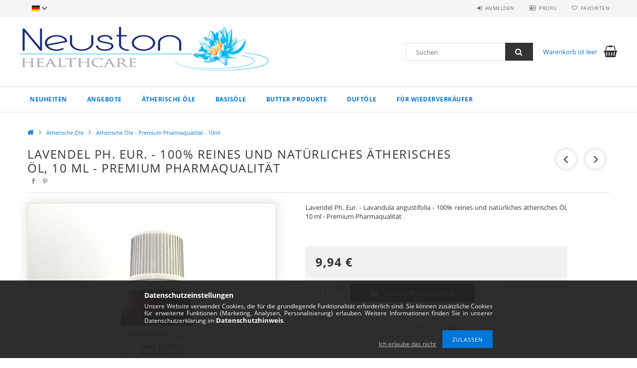

--- FILE ---
content_type: text/html; charset=UTF-8
request_url: https://neuston.at/Lavendel-100-reines-und-naturliches-atherisches-Ol
body_size: 18986
content:
<!DOCTYPE html>
<html lang="de">
<head>
    <meta content="width=device-width, initial-scale=1.0" name="viewport">
    <link rel="preload" href="https://neuston.at/!common_design/own/fonts/opensans/OpenSans-Bold.woff2" as="font" type="font/woff2" crossorigin>
    <link rel="preload" href="https://neuston.at/!common_design/own/fonts/opensans/OpenSans-Regular.woff2" as="font" type="font/woff2" crossorigin>
    <link rel="preload" href="https://neuston.at/!common_design/own/fonts/opensans/opensans.400.700.min.css" as="style">
    <link rel="stylesheet" href="https://neuston.at/!common_design/own/fonts/opensans/opensans.400.700.min.css" media="print" onload="this.media='all'">
    <noscript>
        <link rel="stylesheet" href="https://neuston.at/!common_design/own/fonts/opensans/opensans.400.700.min.css">
    </noscript>
    <meta charset="utf-8">
<meta name="description" content="Lavendel Ph. Eur. - 100% reines und natürliches ätherisches Öl, 10 ml - Premium Pharmaqualität, Lavendel Ph. Eur. - Lavandula angustifolia - 100% reines und nat">
<meta name="robots" content="index, follow">
<meta http-equiv="X-UA-Compatible" content="IE=Edge">
<meta property="og:site_name" content="Neuston Healthcare" />
<meta property="og:title" content="Lavendel Ph. Eur. - 100% reines und natürliches ätherisches ">
<meta property="og:description" content="Lavendel Ph. Eur. - 100% reines und natürliches ätherisches Öl, 10 ml - Premium Pharmaqualität, Lavendel Ph. Eur. - Lavandula angustifolia - 100% reines und nat">
<meta property="og:type" content="product">
<meta property="og:url" content="https://neuston.at/Lavendel-100-reines-und-naturliches-atherisches-Ol">
<meta property="og:image" content="https://neuston.at/img/34429/5999565265151/5999565265151.jpg">
<meta name="google-site-verification" content="JWl9vsTevh_E1cZq7ysczQL7qkt24xjx8EYUZaz1YNk">
<meta name="mobile-web-app-capable" content="yes">
<meta name="apple-mobile-web-app-capable" content="yes">
<meta name="MobileOptimized" content="320">
<meta name="HandheldFriendly" content="true">

<title>Lavendel Ph. Eur. - 100% reines und natürliches ätherisches </title>


<script>
var service_type="shop";
var shop_url_main="https://neuston.at";
var actual_lang="de";
var money_len="2";
var money_thousend=" ";
var money_dec=",";
var shop_id=34429;
var unas_design_url="https:"+"/"+"/"+"neuston.at"+"/"+"!common_design"+"/"+"base"+"/"+"001500"+"/";
var unas_design_code='001500';
var unas_base_design_code='1500';
var unas_design_ver=3;
var unas_design_subver=4;
var unas_shop_url='https://neuston.at';
var responsive="yes";
var price_nullcut_disable=1;
var config_plus=new Array();
config_plus['product_tooltip']=1;
config_plus['cart_redirect']=1;
config_plus['money_type']='€';
config_plus['money_type_display']='€';
var lang_text=new Array();

var UNAS = UNAS || {};
UNAS.shop={"base_url":'https://neuston.at',"domain":'neuston.at',"username":'neuston.unas.hu',"id":34429,"lang":'de',"currency_type":'€',"currency_code":'EUR',"currency_rate":'1',"currency_length":2,"base_currency_length":2,"canonical_url":'https://neuston.at/Lavendel-100-reines-und-naturliches-atherisches-Ol'};
UNAS.design={"code":'001500',"page":'artdet'};
UNAS.api_auth="73a6b37c7bb4113bbd52c4b7fbeed0ee";
UNAS.customer={"email":'',"id":0,"group_id":0,"without_registration":0};
UNAS.shop["category_id"]="901059";
UNAS.shop["sku"]="5999565265151";
UNAS.shop["product_id"]="119893590";
UNAS.shop["only_private_customer_can_purchase"] = false;
 

UNAS.text = {
    "button_overlay_close": `Schließen`,
    "popup_window": `Popup-Fenster`,
    "list": `Liste`,
    "updating_in_progress": `Aktualisierung läuft`,
    "updated": `Aktualisiert`,
    "is_opened": `geöffnet`,
    "is_closed": `Geschlossen`,
    "deleted": `Gelöscht`,
    "consent_granted": `Einwilligung erteilt`,
    "consent_rejected": `Zustimmung verweigert`,
    "field_is_incorrect": `Ungültiges Feld`,
    "error_title": `Fehler!`,
    "product_variants": `Produktvarianten`,
    "product_added_to_cart": `Das Produkt wurde in den Warenkorb gelegt`,
    "product_added_to_cart_with_qty_problem": `Nur [qty_added_to_cart] [qty_unit] des Produkts wurden in den Warenkorb gelegt`,
    "product_removed_from_cart": `Artikel aus dem Warenkorb entfernt`,
    "reg_title_name": `Name`,
    "reg_title_company_name": `Firmenname`,
    "number_of_items_in_cart": `Anzahl der Artikel im Warenkorb`,
    "cart_is_empty": `Warenkorb ist leer`,
    "cart_updated": `Warenkorb aktualisiert`
};



UNAS.text["delete_from_favourites"]= `Aus Favoriten entfernen`;
UNAS.text["add_to_favourites"]= `Zu Favoriten hinzufügen`;






window.lazySizesConfig=window.lazySizesConfig || {};
window.lazySizesConfig.loadMode=1;
window.lazySizesConfig.loadHidden=false;

window.dataLayer = window.dataLayer || [];
function gtag(){dataLayer.push(arguments)};
gtag('js', new Date());
</script>

<script src="https://neuston.at/!common_packages/jquery/jquery-3.2.1.js?mod_time=1682493234"></script>
<script src="https://neuston.at/!common_packages/jquery/plugins/migrate/migrate.js?mod_time=1682493234"></script>
<script src="https://neuston.at/!common_packages/jquery/plugins/tippy/popper-2.4.4.min.js?mod_time=1682493234"></script>
<script src="https://neuston.at/!common_packages/jquery/plugins/tippy/tippy-bundle.umd.min.js?mod_time=1682493234"></script>
<script src="https://neuston.at/!common_packages/jquery/plugins/autocomplete/autocomplete.js?mod_time=1751447087"></script>
<script src="https://neuston.at/!common_packages/jquery/plugins/cookie/cookie.js?mod_time=1682493234"></script>
<script src="https://neuston.at/!common_packages/jquery/plugins/tools/tools-1.2.7.js?mod_time=1682493234"></script>
<script src="https://neuston.at/!common_packages/jquery/plugins/slider-pro/jquery.sliderPro-unas.min.js?mod_time=1682493234"></script>
<script src="https://neuston.at/!common_packages/jquery/plugins/lazysizes/lazysizes.min.js?mod_time=1682493234"></script>
<script src="https://neuston.at/!common_packages/jquery/own/shop_common/exploded/common.js?mod_time=1764831093"></script>
<script src="https://neuston.at/!common_packages/jquery/own/shop_common/exploded/common_overlay.js?mod_time=1759905184"></script>
<script src="https://neuston.at/!common_packages/jquery/own/shop_common/exploded/common_shop_popup.js?mod_time=1759905184"></script>
<script src="https://neuston.at/!common_packages/jquery/own/shop_common/exploded/common_start_checkout.js?mod_time=1752056244"></script>
<script src="https://neuston.at/!common_packages/jquery/own/shop_common/exploded/design_1500.js?mod_time=1725525526"></script>
<script src="https://neuston.at/!common_packages/jquery/own/shop_common/exploded/function_change_address_on_order_methods.js?mod_time=1752056244"></script>
<script src="https://neuston.at/!common_packages/jquery/own/shop_common/exploded/function_check_password.js?mod_time=1751447087"></script>
<script src="https://neuston.at/!common_packages/jquery/own/shop_common/exploded/function_check_zip.js?mod_time=1767692285"></script>
<script src="https://neuston.at/!common_packages/jquery/own/shop_common/exploded/function_compare.js?mod_time=1751447087"></script>
<script src="https://neuston.at/!common_packages/jquery/own/shop_common/exploded/function_customer_addresses.js?mod_time=1725525526"></script>
<script src="https://neuston.at/!common_packages/jquery/own/shop_common/exploded/function_delivery_point_select.js?mod_time=1751447087"></script>
<script src="https://neuston.at/!common_packages/jquery/own/shop_common/exploded/function_favourites.js?mod_time=1725525526"></script>
<script src="https://neuston.at/!common_packages/jquery/own/shop_common/exploded/function_infinite_scroll.js?mod_time=1759905184"></script>
<script src="https://neuston.at/!common_packages/jquery/own/shop_common/exploded/function_language_and_currency_change.js?mod_time=1751447087"></script>
<script src="https://neuston.at/!common_packages/jquery/own/shop_common/exploded/function_param_filter.js?mod_time=1764233414"></script>
<script src="https://neuston.at/!common_packages/jquery/own/shop_common/exploded/function_postsale.js?mod_time=1751447087"></script>
<script src="https://neuston.at/!common_packages/jquery/own/shop_common/exploded/function_product_print.js?mod_time=1725525526"></script>
<script src="https://neuston.at/!common_packages/jquery/own/shop_common/exploded/function_product_subscription.js?mod_time=1751447087"></script>
<script src="https://neuston.at/!common_packages/jquery/own/shop_common/exploded/function_recommend.js?mod_time=1751447087"></script>
<script src="https://neuston.at/!common_packages/jquery/own/shop_common/exploded/function_saved_cards.js?mod_time=1751447087"></script>
<script src="https://neuston.at/!common_packages/jquery/own/shop_common/exploded/function_saved_filter_delete.js?mod_time=1751447087"></script>
<script src="https://neuston.at/!common_packages/jquery/own/shop_common/exploded/function_search_smart_placeholder.js?mod_time=1751447087"></script>
<script src="https://neuston.at/!common_packages/jquery/own/shop_common/exploded/function_vote.js?mod_time=1725525526"></script>
<script src="https://neuston.at/!common_packages/jquery/own/shop_common/exploded/page_cart.js?mod_time=1767791926"></script>
<script src="https://neuston.at/!common_packages/jquery/own/shop_common/exploded/page_customer_addresses.js?mod_time=1768291153"></script>
<script src="https://neuston.at/!common_packages/jquery/own/shop_common/exploded/page_order_checkout.js?mod_time=1725525526"></script>
<script src="https://neuston.at/!common_packages/jquery/own/shop_common/exploded/page_order_details.js?mod_time=1725525526"></script>
<script src="https://neuston.at/!common_packages/jquery/own/shop_common/exploded/page_order_methods.js?mod_time=1760086915"></script>
<script src="https://neuston.at/!common_packages/jquery/own/shop_common/exploded/page_order_return.js?mod_time=1725525526"></script>
<script src="https://neuston.at/!common_packages/jquery/own/shop_common/exploded/page_order_send.js?mod_time=1725525526"></script>
<script src="https://neuston.at/!common_packages/jquery/own/shop_common/exploded/page_order_subscriptions.js?mod_time=1751447087"></script>
<script src="https://neuston.at/!common_packages/jquery/own/shop_common/exploded/page_order_verification.js?mod_time=1752056244"></script>
<script src="https://neuston.at/!common_packages/jquery/own/shop_common/exploded/page_product_details.js?mod_time=1751447087"></script>
<script src="https://neuston.at/!common_packages/jquery/own/shop_common/exploded/page_product_list.js?mod_time=1725525526"></script>
<script src="https://neuston.at/!common_packages/jquery/own/shop_common/exploded/page_product_reviews.js?mod_time=1751447087"></script>
<script src="https://neuston.at/!common_packages/jquery/own/shop_common/exploded/page_reg.js?mod_time=1759905184"></script>
<script src="https://neuston.at/!common_packages/jquery/plugins/hoverintent/hoverintent.js?mod_time=1682493234"></script>
<script src="https://neuston.at/!common_packages/jquery/own/shop_tooltip/shop_tooltip.js?mod_time=1759905184"></script>
<script src="https://neuston.at/!common_packages/jquery/plugins/responsive_menu/responsive_menu-unas.js?mod_time=1682493234"></script>
<script src="https://neuston.at/!common_packages/jquery/plugins/slick/slick.js?mod_time=1682493234"></script>
<script src="https://neuston.at/!common_packages/jquery/plugins/perfectscrollbar/perfect-scrollbar.jquery.min.js?mod_time=1682493234"></script>
<script src="https://neuston.at/!common_packages/jquery/plugins/photoswipe/photoswipe.min.js?mod_time=1682493234"></script>
<script src="https://neuston.at/!common_packages/jquery/plugins/photoswipe/photoswipe-ui-default.min.js?mod_time=1682493234"></script>

<link href="https://neuston.at/!common_packages/jquery/plugins/autocomplete/autocomplete.css?mod_time=1682493234" rel="stylesheet" type="text/css">
<link href="https://neuston.at/!common_packages/jquery/plugins/slider-pro/css/slider-pro.min.css?mod_time=1682493234" rel="stylesheet" type="text/css">
<link href="https://neuston.at/!common_design/base/001500/css/common.css?mod_time=1763385135" rel="stylesheet" type="text/css">
<link href="https://neuston.at/!common_design/base/001500/css/page_artdet_1.css?mod_time=1725518406" rel="stylesheet" type="text/css">
<link href="https://neuston.at/!common_design/custom/neuston.unas.hu/element/own.css?mod_time=1568786926" rel="stylesheet" type="text/css">

<link href="https://neuston.at/Lavendel-100-reines-und-naturliches-atherisches-Ol" rel="canonical">
<link href="https://neuston.at/shop_ordered/34429/design_pic/favicon.ico" rel="shortcut icon">
<script>
        var google_consent=1;
    
        gtag('consent', 'default', {
           'ad_storage': 'denied',
           'ad_user_data': 'denied',
           'ad_personalization': 'denied',
           'analytics_storage': 'denied',
           'functionality_storage': 'denied',
           'personalization_storage': 'denied',
           'security_storage': 'granted'
        });

    
        gtag('consent', 'update', {
           'ad_storage': 'denied',
           'ad_user_data': 'denied',
           'ad_personalization': 'denied',
           'analytics_storage': 'denied',
           'functionality_storage': 'denied',
           'personalization_storage': 'denied',
           'security_storage': 'granted'
        });

        </script>
    <script async src="https://www.googletagmanager.com/gtag/js?id=G-GJXKM4X54S"></script>    <script>
    gtag('config', 'G-GJXKM4X54S');

        </script>
        <script>
    var google_analytics=1;

                gtag('event', 'view_item', {
              "currency": "EUR",
              "value": '9.94',
              "items": [
                  {
                      "item_id": "5999565265151",
                      "item_name": "Lavendel Ph. Eur. - 100% reines und natürliches ätherisches Öl, 10 ml - Premium Pharmaqualität",
                      "item_category": "Ätherische Öle/Ätherische Öle - Premium Pharmaqualität - 10ml",
                      "price": '9.94'
                  }
              ],
              'non_interaction': true
            });
               </script>
           <script>
        gtag('config', 'AW-961944078');
                </script>
            <script>
        var google_ads=1;

                gtag('event','remarketing', {
            'ecomm_pagetype': 'product',
            'ecomm_prodid': ["5999565265151"],
            'ecomm_totalvalue': 9.94        });
            </script>
        <!-- Google Tag Manager -->
    <script>(function(w,d,s,l,i){w[l]=w[l]||[];w[l].push({'gtm.start':
            new Date().getTime(),event:'gtm.js'});var f=d.getElementsByTagName(s)[0],
            j=d.createElement(s),dl=l!='dataLayer'?'&l='+l:'';j.async=true;j.src=
            'https://www.googletagmanager.com/gtm.js?id='+i+dl;f.parentNode.insertBefore(j,f);
        })(window,document,'script','dataLayer','GTM-KWBHSXR7');</script>
    <!-- End Google Tag Manager -->

    
    
    
    



    
        <style>
        
            
        
    </style>
    

    


</head>

<body class='design_ver3 design_subver1 design_subver2 design_subver3 design_subver4' id="ud_shop_artdet">
    <!-- Google Tag Manager (noscript) -->
    <noscript><iframe src="https://www.googletagmanager.com/ns.html?id=GTM-KWBHSXR7"
                      height="0" width="0" style="display:none;visibility:hidden"></iframe></noscript>
    <!-- End Google Tag Manager (noscript) -->
        <div id="fb-root"></div>
    <script>
        window.fbAsyncInit = function() {
            FB.init({
                xfbml            : true,
                version          : 'v22.0'
            });
        };
    </script>
    <script async defer crossorigin="anonymous" src="https://connect.facebook.net/de_DE/sdk.js"></script>
    <div id="image_to_cart" style="display:none; position:absolute; z-index:100000;"></div>
<div class="overlay_common overlay_warning" id="overlay_cart_add"></div>
<script>$(document).ready(function(){ overlay_init("cart_add",{"onBeforeLoad":false}); });</script>
<div id="overlay_login_outer"></div>	
	<script>
	$(document).ready(function(){
	    var login_redir_init="";

		$("#overlay_login_outer").overlay({
			onBeforeLoad: function() {
                var login_redir_temp=login_redir_init;
                if (login_redir_act!="") {
                    login_redir_temp=login_redir_act;
                    login_redir_act="";
                }

									$.ajax({
						type: "GET",
						async: true,
						url: "https://neuston.at/shop_ajax/ajax_popup_login.php",
						data: {
							shop_id:"34429",
							lang_master:"de",
                            login_redir:login_redir_temp,
							explicit:"ok",
							get_ajax:"1"
						},
						success: function(data){
							$("#overlay_login_outer").html(data);
							if (unas_design_ver >= 5) $("#overlay_login_outer").modal('show');
							$('#overlay_login1 input[name=shop_pass_login]').keypress(function(e) {
								var code = e.keyCode ? e.keyCode : e.which;
								if(code.toString() == 13) {		
									document.form_login_overlay.submit();		
								}	
							});	
						}
					});
								},
			top: 50,
			mask: {
	color: "#000000",
	loadSpeed: 200,
	maskId: "exposeMaskOverlay",
	opacity: 0.7
},
			closeOnClick: (config_plus['overlay_close_on_click_forced'] === 1),
			onClose: function(event, overlayIndex) {
				$("#login_redir").val("");
			},
			load: false
		});
		
			});
	function overlay_login() {
		$(document).ready(function(){
			$("#overlay_login_outer").overlay().load();
		});
	}
	function overlay_login_remind() {
        if (unas_design_ver >= 5) {
            $("#overlay_remind").overlay().load();
        } else {
            $(document).ready(function () {
                $("#overlay_login_outer").overlay().close();
                setTimeout('$("#overlay_remind").overlay().load();', 250);
            });
        }
	}

    var login_redir_act="";
    function overlay_login_redir(redir) {
        login_redir_act=redir;
        $("#overlay_login_outer").overlay().load();
    }
	</script>  
	<div class="overlay_common overlay_info" id="overlay_remind"></div>
<script>$(document).ready(function(){ overlay_init("remind",[]); });</script>

	<script>
    	function overlay_login_error_remind() {
		$(document).ready(function(){
			load_login=0;
			$("#overlay_error").overlay().close();
			setTimeout('$("#overlay_remind").overlay().load();', 250);	
		});
	}
	</script>  
	<div class="overlay_common overlay_info" id="overlay_newsletter"></div>
<script>$(document).ready(function(){ overlay_init("newsletter",[]); });</script>

<script>
function overlay_newsletter() {
    $(document).ready(function(){
        $("#overlay_newsletter").overlay().load();
    });
}
</script>
<div class="overlay_common overlay_error" id="overlay_script"></div>
<script>$(document).ready(function(){ overlay_init("script",[]); });</script>
    <script>
    $(document).ready(function() {
        $.ajax({
            type: "GET",
            url: "https://neuston.at/shop_ajax/ajax_stat.php",
            data: {master_shop_id:"34429",get_ajax:"1"}
        });
    });
    </script>
    
<div id="responsive_cat_menu"><div id="responsive_cat_menu_content"><script>var responsive_menu='$(\'#responsive_cat_menu ul\').responsive_menu({ajax_type: "GET",ajax_param_str: "cat_key|aktcat",ajax_url: "https://neuston.at/shop_ajax/ajax_box_cat.php",ajax_data: "master_shop_id=34429&lang_master=de&get_ajax=1&type=responsive_call&box_var_name=shop_cat&box_var_already=no&box_var_responsive=yes&box_var_section=content&box_var_highlight=yes&box_var_type=normal&box_var_multilevel_id=responsive_cat_menu",menu_id: "responsive_cat_menu"});'; </script><div class="responsive_menu"><div class="responsive_menu_nav"><div class="responsive_menu_navtop"><div class="responsive_menu_back "></div><div class="responsive_menu_title ">&nbsp;</div><div class="responsive_menu_close "></div></div><div class="responsive_menu_navbottom"></div></div><div class="responsive_menu_content"><ul style="display:none;"><li><a href="https://neuston.at/shop_artspec.php?artspec=2" class="text_small">Neuheiten</a></li><li><a href="https://neuston.at/shop_artspec.php?artspec=1" class="text_small">Angebote</a></li><li class="active_menu"><div class="next_level_arrow"></div><span class="ajax_param">884391|901059</span><a href="https://neuston.at/atherische-ole" class="text_small has_child resp_clickable" onclick="return false;">Ätherische Öle</a></li><li><div class="next_level_arrow"></div><span class="ajax_param">103217|901059</span><a href="https://neuston.at/basisoele" class="text_small has_child resp_clickable" onclick="return false;">Basisöle</a></li><li><div class="next_level_arrow"></div><span class="ajax_param">360154|901059</span><a href="https://neuston.at/butter" class="text_small has_child resp_clickable" onclick="return false;">Butter Produkte</a></li><li><span class="ajax_param">548952|901059</span><a href="https://neuston.at/duftoele" class="text_small resp_clickable" onclick="return false;">Duftöle</a></li><li><span class="ajax_param">264883|901059</span><a href="https://neuston.at/spl/264883/Fur-Wiederverkaufer" class="text_small resp_clickable" onclick="return false;">Für Wiederverkäufer</a></li></ul></div></div></div></div>

<div id="container">
	

    <div id="header">
    	<div id="header_top">
        	<div id="header_top_wrap" class="row">
                <div id="money_lang" class="col-sm-4">                  
                    <div id="lang">
<div id='box_lang_content' class='box_content'>
    
    <div class='box_lang_type_flag current_flag'>
    	<img src="https://neuston.at/!common_design/own/image/icon/flag/svg/de.svg" alt="Deutsch" title="Deutsch"  width="16"  height="12"   style="width: 16px;"  />
    </div>
    <div class='box_lang_type_flag flag_list'>
        <a id="box_lang_de" data-lang="de" href="#" data-uri="/Lavendel-100-reines-und-naturliches-atherisches-Ol" onclick="location.href='https://neuston.at'+$(this).data('uri')" class="text_small box_lang_a_select" title="Deutsch" rel="nofollow"><img src="https://neuston.at/!common_design/own/image/icon/flag/svg/de.svg" alt="Deutsch" title="Deutsch"  width="16"  height="12"   style="width: 16px;" class="box_lang_flag_select" /></a><a id="box_lang_en" data-lang="en" href="#" data-uri="/en/Lavendel-100-reines-und-naturliches-atherisches-Ol" onclick="location.href='https://neuston.at'+$(this).data('uri')" class="text_small" title="English" rel="nofollow"><img src="https://neuston.at/!common_design/own/image/icon/flag/svg/en.svg" alt="English" title="English"  width="16"  height="12"   style="width: 16px;" class="box_lang_flag" /></a>
    </div>
    <script>
		$('.current_flag').click( function(e) {
				$(this).toggleClass('grey');
				$('.flag_list').slideToggle(400);
				e.stopPropagation();
		});
		$('html').click(function() {
			if($('.flag_list').is(':visible')) {
				$('.flag_list').slideUp(400);
			}
			if($('.current_flag').hasClass('grey')) {
				$('.current_flag').removeClass('grey');
			}
		});
	</script>
    
</div>

</div>
                    <div id="money"></div>
                    <div class="clear_fix"></div>
                </div>
                <div class="col-sm-2"></div>
                <div id="header_menu" class="col-sm-6">
                	<ul class="list-inline">
	                    <li class="list-inline-item login">
    
        
            
                <script>
                    function overlay_login() {
                        $(document).ready(function(){
                            $("#overlay_login_outer").overlay().load();
                        });
                    }
                </script>
                <a href="javascript:overlay_login();" class="menu_login">Anmelden</a>
            

            
        

        

        

        

    
</li>
        	            <li class="list-inline-item profil"><a href="https://neuston.at/shop_order_track.php">Profil</a></li>
                        <li class="list-inline-item fav"><a href="https://neuston.at/shop_order_track.php?tab=favourites">Favoriten</a></li>
                        <li class="list-inline-item saved_filters"></li>
                        <li class="list-inline-item compare"></li>
                    </ul>
                </div>
                <div class="clear_fix"></div>
        	</div>
        </div>
        
    	<div id="header_content">
        	<div id="header_content_wrap">
                <div id="logo">



    

    
        <div id="header_logo_img" class="js-element header_logo_img-container" data-element-name="header_logo">
            
                
                
                    <div class="header_logo_html-wrap">
                        
                    </div>
                
            
        </div>
    

</div>
                <div id="header_banner">







    <script>
        $(document ).ready(function($) {
            var slider = $('#header_banner_slider-pro').sliderPro({
                init: function( event ) {
                    $('.header_banner-wrapper').addClass('init');

                    setTimeout(function() {
                        $('.sp-nav-btn').removeClass('invisible');
                    }, 1500);
                },
                width: 360,
                height: 100,
                autoHeight: true,
                responsive: true,
                
                arrows: false,
                
                buttons: false,
                loop: false,
                touchSwipe: false,
                
                waitForLayers: true,
                keyboardOnlyOnFocus: true,
                autoScaleLayers: true,
                centerImage: true,
                
                
                autoplay: false
                
                
                
            });
            
        });
    </script>
    <div class="js-element header_banner-wrapper" data-element-name="header_banner">
        <div id="header_banner_slider-pro" class="slider-pro">
            <div class="sp-slides">
                
                <div class="sp-slide">
                    

                    

                    
                </div>
                
            </div>
        </div>
    </div>

</div>
                <div id="header_content_right">
	                <div id="search"><div id="box_search_content" class="box_content browser-is-chrome">
    <form name="form_include_search" id="form_include_search" action="https://neuston.at/shop_search.php" method="get">
        <div class="box_search_field">
            <input data-stay-visible-breakpoint="1000" name="search" id="box_search_input" type="text" pattern=".{3,100}"
                   maxlength="100" class="text_small ac_input js-search-input" title="Bitte geben Sie einen längeren Suchbegriff ein."
                   placeholder="Suchen" autocomplete="off"
                   required
            >
        </div>
        <button class="box_search_button fa fa-search" type="submit" title="Suche"></button>
    </form>
</div>
<script>
/* CHECK SEARCH INPUT CONTENT  */
function checkForInput(element) {
    let thisEl = $(element);
    let tmpval = thisEl.val();
    thisEl.toggleClass('not-empty', tmpval.length >= 1);
    thisEl.toggleClass('search-enable', tmpval.length >= 3);
}
/* CHECK SEARCH INPUT CONTENT  */
$('#box_search_input').on('blur change keyup', function() {
    checkForInput(this);
});
</script>
<script>
    $(document).ready(function(){
        $(document).on('smartSearchInputLoseFocus', function(){
            if ($('.js-search-smart-autocomplete').length>0) {
                setTimeout(function () {
                    let height = $(window).height() - ($('.js-search-smart-autocomplete').offset().top - $(window).scrollTop()) - 20;
                    $('.search-smart-autocomplete').css('max-height', height + 'px');
                }, 300);
            }
        });
    });
</script></div>
                    <div id="cart"><div id='box_cart_content' class='box_content'>




<div id="box_cart_content_full">
    <div class='box_cart_item'>
        <a href="https://neuston.at/shop_cart.php">
    
                
    
                
                    <span class='box_cart_empty'>Warenkorb ist leer</span>
                    
                
    
        </a>
    </div>
    
    	
    
</div>


<div class="box_cart_itemlist">
    
    <div class="box_cart_itemlist_list">
        
    </div>
    
    
    <div class="box_cart_sum_row">
        
            <div class='box_cart_price_label'>Gesamt:</div>
        
        
            <div class='box_cart_price'><span class='text_color_fault'>0,00 €</span></div>
        
        <div class='clear_fix'></div>
	</div>

    
    <div class='box_cart_button'><input name="Button" type="button" value="Bestellung" onclick="location.href='https://neuston.at/shop_cart.php'"></div>
    
    
</div>



</div>


    <script>
        $("#box_cart_content_full").click(function() {
            document.location.href="https://neuston.at/shop_cart.php";
        });
		$(document).ready (function() {
			$('#cart').hoverIntent({
                over: function () {
                    $(this).find('.box_cart_itemlist').stop(true).slideDown(400, function () {
                        $('.box_cart_itemlist_list').perfectScrollbar();
                    });
                },
                out: function () {
                    $(this).find('.box_cart_itemlist').slideUp(400);
                },
                interval: 100,
                sensitivity: 6,
                timeout: 1000
            });
		});
    </script>
</div>
                </div>
                <div class="clear_fix"></div>
        	</div>
        </div>	
        
        <div id="header_bottom">
        	<div id="header_bottom_wrap">
            	<ul id="mainmenu">
                	
<li class="catmenu_spec" data-id="new">
    <a href="https://neuston.at/shop_artspec.php?artspec=2">Neuheiten</a>

    
</li>

<li class="catmenu_spec" data-id="akcio">
    <a href="https://neuston.at/shop_artspec.php?artspec=1">Angebote</a>

    
</li>

<li data-id="884391">
    <a href="https://neuston.at/atherische-ole">Ätherische Öle</a>

    
	<div class="catmenu_lvl2_outer">
        <ul class="catmenu_lvl2 ">
        	
	
	<li data-id="835031">
    	<a href="https://neuston.at/atherische-ole-10ml">Ätherische Öle - 2&5&10ml</a>
		
	</li>
	
	<li data-id="353552">
    	<a href="https://neuston.at/atherische-ole-100-ml">Ätherische Öle - 50&100 ml</a>
		
	</li>
	
	<li data-id="901059">
    	<a href="https://neuston.at/spl/901059/Atherische-Ole-Premium-Pharmaqualitat-10ml">Ätherische Öle - Premium Pharmaqualität - 10ml</a>
		
	</li>
	
	<li data-id="464638">
    	<a href="https://neuston.at/spl/464638/Atherische-Ole-Premium-Pharmaqualitat-100ml">Ätherische Öle - Premium Pharmaqualität - 100ml</a>
		
	</li>
	
	<li data-id="313568">
    	<a href="https://neuston.at/spl/313568/Selektionen-von-atherischen-Olen">Selektionen von ätherischen Ölen</a>
		
	</li>
	

        </ul>
        
	</div>
    
</li>

<li data-id="103217">
    <a href="https://neuston.at/basisoele">Basisöle</a>

    
	<div class="catmenu_lvl2_outer">
        <ul class="catmenu_lvl2 ">
        	
	
	<li data-id="519087">
    	<a href="https://neuston.at/basisole-10ml">Basisöle - 10ml</a>
		
	</li>
	
	<li data-id="109466">
    	<a href="https://neuston.at/basisole-50ml">Basisöle - 50ml</a>
		
	</li>
	
	<li data-id="557186">
    	<a href="https://neuston.at/spl/557186/Basisole-100ml">Basisöle - 100ml</a>
		
	</li>
	

        </ul>
        
	</div>
    
</li>

<li data-id="360154">
    <a href="https://neuston.at/butter">Butter Produkte</a>

    
	<div class="catmenu_lvl2_outer">
        <ul class="catmenu_lvl2 ">
        	
	
	<li data-id="564172">
    	<a href="https://neuston.at/spl/564172/20-ml">20 ml</a>
		
	</li>
	
	<li data-id="248124">
    	<a href="https://neuston.at/spl/248124/100-ml">100 ml</a>
		
	</li>
	
	<li data-id="504714">
    	<a href="https://neuston.at/spl/504714/920-ml">920 ml</a>
		
	</li>
	

        </ul>
        
	</div>
    
</li>

<li data-id="548952">
    <a href="https://neuston.at/duftoele">Duftöle</a>

    
</li>

<li data-id="264883">
    <a href="https://neuston.at/spl/264883/Fur-Wiederverkaufer">Für Wiederverkäufer</a>

    
</li>

                	
                </ul>
                <div class="clear_fix"></div>
                <div id="mobile_mainmenu">
                	<div class="mobile_mainmenu_icon" id="mobile_cat_icon"></div>
                    <div class="mobile_mainmenu_icon" id="mobile_filter_icon"></div>
                    <div class="mobile_mainmenu_icon" id="mobile_search_icon"></div>
                    <div class="mobile_mainmenu_icon" id="mobile_cart_icon"><div id="box_cart_content2">





<div class="box_cart_itemlist">
    
    
    <div class="box_cart_sum_row">
        
        
            <div class='box_cart_price'><span class='text_color_fault'>0,00 €</span></div>
        
        <div class='clear_fix'></div>
	</div>

    
    
</div>


	<div class='box_cart_item'>
        <a href='https://neuston.at/shop_cart.php'>
                

                
                    
                    
                        
                        0
                    
                
        </a>
    </div>
    
    	
    





    <script>
        $("#mobile_cart_icon").click(function() {
            document.location.href="https://neuston.at/shop_cart.php";
        });
		$(document).ready (function() {
			$('#cart').hoverIntent({
                over: function () {
                    $(this).find('.box_cart_itemlist').stop(true).slideDown(400, function () {
                        $('.box_cart_itemlist_list').perfectScrollbar();
                    });
                },
                out: function () {
                    $(this).find('.box_cart_itemlist').slideUp(400);
                },
                interval: 100,
                sensitivity: 6,
                timeout: 1000
            });
		});
    </script>
</div></div>
                </div>
        	</div>
        </div>
        
    </div>

    <div id="content">
        <div id="content_wrap_nobox" class="col-sm-12">    
            <div id="body">
                <div id='breadcrumb'><a href="https://neuston.at/sct/0/" class="text_small breadcrumb_item breadcrumb_main">Hauptkategorie</a><span class='breadcrumb_sep'> &gt;</span><a href="https://neuston.at/atherische-ole" class="text_small breadcrumb_item">Ätherische Öle</a><span class='breadcrumb_sep'> &gt;</span><a href="https://neuston.at/spl/901059/Atherische-Ole-Premium-Pharmaqualitat-10ml" class="text_small breadcrumb_item">Ätherische Öle - Premium Pharmaqualität - 10ml</a></div>
                <div id="body_title"></div>	
                <div class="clear_fix"></div>                   
                <div id="body_container"><div id='page_content_outer'>























<script>
            var $activeProductImg = '.page_artdet_1_pic .slider-for .slick-slide img';
        var $productImgContainer = '.page_artdet_1_pic .slider-for';
        var $slickContainerThumbs = '.page_artdet_1_pic .slider-nav';
        var $clickElementToInitPs = '.slick-slide';
    
        var initPhotoSwipeFromDOM = function() {
			
            var $pswp = $('.pswp')[0];
            var $psDatas = $('.photoSwipeDatas');
            var image = [];

            $psDatas.each( function() {
                var $pics     = $(this),
                        getItems = function() {
                            var items = [];
                            $pics.find('a').each(function() {
                                var $href   = $(this).attr('href'),
                                        $size   = $(this).data('size').split('x'),
                                        $width  = $size[0],
                                        $height = $size[1];

                                var item = {
                                    src : $href,
                                    w   : $width,
                                    h   : $height
                                }

                                items.push(item);
                            });
                            return items;
                        }

                var items = getItems();

                $($productImgContainer).on('click', $clickElementToInitPs, function(event) {
                    event.preventDefault();

                    var $index = $(this).index();
                    var options = {
                        index: $index,
                        history: false,
                        bgOpacity: 0.5,
                        shareEl: false,
                        showHideOpacity: false,
                        getThumbBoundsFn: function(index) {
                            var thumbnail = document.querySelectorAll($activeProductImg)[index];
                            var activeBigPicRatio = items[index].w / items[index].h;
                            var pageYScroll = window.pageYOffset || document.documentElement.scrollTop;
                            var rect = thumbnail.getBoundingClientRect();
                            var offsetY = (rect.height - (rect.height / activeBigPicRatio)) / 2;
                            return {x:rect.left, y:rect.top + pageYScroll + offsetY, w:rect.width};
                        },
                        getDoubleTapZoom: function(isMouseClick, item) {
                            if(isMouseClick) {
                                return 1;
                            } else {
                                return item.initialZoomLevel < 0.7 ? 1 : 1.5;
                            }
                        }
                    }

                    var photoSwipe = new PhotoSwipe($pswp, PhotoSwipeUI_Default, items, options);
                    photoSwipe.init();

                                        var psIndex = photoSwipe.getCurrentIndex();

                    photoSwipe.listen('initialZoomIn', function() {
                        $($productImgContainer).slick("slickSetOption", "asNavFor", "", false);
                    });


                    photoSwipe.listen('initialZoomOut', function() {
                        $($productImgContainer).slick("slickSetOption", "asNavFor", $slickContainerThumbs, false);
                    });

                    photoSwipe.listen('afterChange', function() {
                        psIndex = photoSwipe.getCurrentIndex();

                        $(".slick-slide.slick-current", $slickContainerThumbs).removeClass('slick-current');
                        $(".slick-slide[data-slick-index="+psIndex+"]", $slickContainerThumbs).addClass('slick-current');

                        $($productImgContainer).slick("slickGoTo", psIndex);
                    });
                                    });


            });
        };
</script>

<div id='page_artdet_content' class='page_content'>

    <script>
<!--
var lang_text_warning=`Achtung!`
var lang_text_required_fields_missing=`Bitte füllen Sie alle Pflichtfelder aus!`
function formsubmit_artdet() {
   cart_add("5999565265151","",null,1)
}
$(document).ready(function(){
	select_base_price("5999565265151",1);
	
	
});
// -->
</script>


        <div class='page_artdet_content_inner'>

        <div id="page_artdet_1_head">
            <div class='page_artdet_1_name'>
            <h1>  Lavendel Ph. Eur. - 100% reines und natürliches ätherisches Öl, 10 ml - Premium Pharmaqualität
</h1>
                                                    <div id="page_artdet_social_icon">
                                                <div class='page_artdet_social_icon_div' id='page_artdet_social_icon_facebook' onclick='window.open("https://www.facebook.com/sharer.php?u=https%3A%2F%2Fneuston.at%2FLavendel-100-reines-und-naturliches-atherisches-Ol")' title='Facebook'></div><div class='page_artdet_social_icon_div' id='page_artdet_social_icon_pinterest' onclick='window.open("http://www.pinterest.com/pin/create/button/?url=https%3A%2F%2Fneuston.at%2FLavendel-100-reines-und-naturliches-atherisches-Ol&media=https%3A%2F%2Fneuston.at%2Fimg%2F34429%2F5999565265151%2F5999565265151.jpg&description=Lavendel+Ph.+Eur.+-+100%25+reines+und+nat%C3%BCrliches+%C3%A4therisches+%C3%96l%2C+10+ml+-+Premium+Pharmaqualit%C3%A4t")' title='Pinterest'></div><div style='width:5px; height:20px;' class='page_artdet_social_icon_div page_artdet_social_icon_space'><!-- --></div>
                        
                                                <div class="fb-like" data-href="https://neuston.at/Lavendel-100-reines-und-naturliches-atherisches-Ol" data-width="95" data-layout="button_count" data-action="like" data-size="small" data-share="false" data-lazy="true"></div><style type="text/css">.fb-like.fb_iframe_widget > span { height: 21px !important; }</style>
                                                <div class="clear_fix"></div>
                    </div>
                                <div class='clear_fix'></div>
            </div>
            <div id="page_artdet_properties">
                
                
                
                                <div class='page_artdet_neighbor_prev'>
                    <a class="text_normal page_artdet_prev_icon" title="Vorheriges Produkt" href="javascript:product_det_prevnext('https://neuston.at/Lavendel-100-reines-und-naturliches-atherisches-Ol','?cat=901059&sku=5999565265151&action=prev_js')" rel="nofollow"></a>
                </div>
                <div class='page_artdet_neighbor_next'>
                    <a class="text_normal page_artdet_next_icon" title="Nächstes Produkt" href="javascript:product_det_prevnext('https://neuston.at/Lavendel-100-reines-und-naturliches-atherisches-Ol','?cat=901059&sku=5999565265151&action=next_js')" rel="nofollow"></a>
                </div>
                                <div class='clear_fix'></div>
            </div>
            <div class='clear_fix'></div>
        </div>

        <form name="form_temp_artdet">

    	<div class='page_artdet_1_left'>
            <div class='page_artdet_1_pic'>
                                    <div class="slider-for">
                        <div>
                            <picture>
                                                                <source width="382" height="382"
                                        srcset="https://neuston.at/img/34429/5999565265151/382x382,r/5999565265151.jpg?time=1610465746 1x,https://neuston.at/img/34429/5999565265151/764x764,r/5999565265151.jpg?time=1610465746 2x"
                                        media="(max-width: 412px)"
                                >
                                                                <img width="585" height="585"
                                     fetchpriority="high" id="main_image" alt="Lavendel Ph. Eur. - 100% reines und natürliches ätherisches Öl, 10 ml - Premium Pharmaqualität" title="Lavendel Ph. Eur. - 100% reines und natürliches ätherisches Öl, 10 ml - Premium Pharmaqualität" src="https://neuston.at/img/34429/5999565265151/585x585,r/5999565265151.jpg?time=1610465746"
                                                                          style="width:585px;"
                                >
                            </picture>
                        </div>
                                                <div>
                            <picture>
                                                                <source data-srcset="https://neuston.at/img/34429/5999565265151_altpic_1/382x382,r/5999565265151.jpg?time=1610465746 1x,https://neuston.at/img/34429/5999565265151_altpic_1/764x764,r/5999565265151.jpg?time=1610465746 2x"
                                        media="(max-width: 412px)"
                                        width="382" height="382"
                                >
                                                                <img
                                                                              class="lazyload" data-src="https://neuston.at/img/34429/5999565265151_altpic_1/585x585,r/5999565265151.jpg?time=1610465746"
                                                                                  data-srcset="https://neuston.at/img/34429/5999565265151_altpic_1/819x819,r/5999565265151.jpg?time=1610465746 1.4x"
                                                                                                                   width="585" height="585"
                                     alt="Lavendel Ph. Eur. - 100% reines und natürliches ätherisches Öl, 10 ml - Premium Pharmaqualität" title="Lavendel Ph. Eur. - 100% reines und natürliches ätherisches Öl, 10 ml - Premium Pharmaqualität"
                                     style="width:585px;"
                                >
                            </picture>
                        </div>
                                            </div>
                    <div class="slider-nav">
                        <div>
                            <img                                      class="lazyload" data-src="https://neuston.at/img/34429/5999565265151/156x156,r/5999565265151.jpg?time=1610465746"
                                                                          data-srcset="https://neuston.at/img/34429/5999565265151/312x312,r/5999565265151.jpg?time=1610465746 2x"
                                                                      

                                 alt="Lavendel Ph. Eur. - 100% reines und natürliches ätherisches Öl, 10 ml - Premium Pharmaqualität" title="Lavendel Ph. Eur. - 100% reines und natürliches ätherisches Öl, 10 ml - Premium Pharmaqualität" width="156" height="156"
                                 style="width:156px;"
                            >
                        </div>
                                                <div>
                            <img
                                                                      class="lazyload"
                                     data-src="https://neuston.at/img/34429/5999565265151_altpic_1/156x156,r/5999565265151.jpg?time=1610465746"
                                                                          data-srcset="https://neuston.at/img/34429/5999565265151_altpic_1/312x312,r/5999565265151.jpg?time=1610465746 2x"
                                                                      
                                 alt="Lavendel Ph. Eur. - 100% reines und natürliches ätherisches Öl, 10 ml - Premium Pharmaqualität" title="Lavendel Ph. Eur. - 100% reines und natürliches ätherisches Öl, 10 ml - Premium Pharmaqualität" width="156" height="156"
                                 style="width:156px;"
                            >
                        </div>
                                            </div>
                    <script>
                        $(document).ready(function() {
                            $($productImgContainer).on("init", function (event, slick) {
                                initPhotoSwipeFromDOM();
                            });

                            $('.slider-for').slick({
                                slidesToShow: 1,
                                slidesToScroll: 1,
                                asNavFor: $slickContainerThumbs,
                                swipe: false,
                                infinite: false,
                                draggable: false,
                                arrows: false,
                                fade: true,
                            });
                            $('.slider-nav').slick({
                                slidesToShow:	3,
                                slidesToScroll: 1,
                                infinite: false,
                                waitForAnimate: false,
                                useTransform: true,
                                asNavFor: $productImgContainer,
                                centerPadding: '0px',
                                dots: false,
                                focusOnSelect: true,
                                touchThreshold: 100
                            });
                            $('.slider-nav .slick-slide').on('click', function (event) {
                                $('.slider-for').slick('slickGoTo', $(this).data('slickIndex'));
                            });
                        });
                    </script>
                            </div>

                            
                <div class="photoSwipeDatas">
                    <a aria-hidden="true" tabindex="-1" href="https://neuston.at/img/34429/5999565265151/5999565265151.jpg?time=1610465746]" data-size="600x600"></a>
                                                                                                    <a aria-hidden="true" tabindex="-1" href="https://neuston.at/img/34429/5999565265151_altpic_1/5999565265151.jpg?time=1610465746" data-size="1000x600"></a>
                                                                                        </div>
                    </div>
        <div class='page_artdet_1_right'>

                                                                    <div id="page_artdet_rovleir" class="with-max-height">
                        <div id="shortdesc_content">Lavendel Ph. Eur. - Lavandula angustifolia - 100% reines und natürliches ätherisches Öl, 10 ml - Premium Pharmaqualität<div id="page_rovleir_cover"></div></div>
                        <div id="shortdesc_button"></div>
                    </div>
                    <script>
                    $(document).ready(function(){
                        var short_height = $('#shortdesc_content').height();
                        if (short_height > 90) {
                            $('#page_rovleir_cover').show();
                            $('#shortdesc_content').css('max-height','90px');
                            $('#shortdesc_button').show();
                        }
                        $('#shortdesc_button').click( function() {
                            if ($(this).hasClass('shortdesc_button_active')) {
                                $('#shortdesc_content').css({'max-height':'90px'});
                                $(this).removeClass('shortdesc_button_active');
                                $('#page_rovleir_cover').show();
                            }
                            else {
                                $('#page_artdet_rovleir').css('max-height','none');
                                $('#shortdesc_content').css('max-height',short_height+'px');
                                $(this).addClass('shortdesc_button_active');
                                $('#page_rovleir_cover').hide();
                            }
                        });
                    });
                    </script>
                    
                                                
            
            
            
                        <input type="hidden" name="egyeb_nev1" id="temp_egyeb_nev1" value="" /><input type="hidden" name="egyeb_list1" id="temp_egyeb_list1" value="" /><input type="hidden" name="egyeb_nev2" id="temp_egyeb_nev2" value="" /><input type="hidden" name="egyeb_list2" id="temp_egyeb_list2" value="" /><input type="hidden" name="egyeb_nev3" id="temp_egyeb_nev3" value="" /><input type="hidden" name="egyeb_list3" id="temp_egyeb_list3" value="" />
            <div class='clear_fix'></div>

            
                        <div id="page_artdet_price" class="with-rrp">
                                    <div class="page_artdet_price_net page_artdet_price_bigger">
                                                <span id='price_net_brutto_5999565265151' class='price_net_brutto_5999565265151'>9,94</span> €                    </div>
                
                
                
                
                
                
                            </div>
            
                        <div id="page_artdet_cart_func" class="clearfix">
                                    <div id="page_artdet_cart_input" class="page_qty_input_outer">
                        <span class="text_input">
                            <input name="db" id="db_5999565265151" type="text" class="text_normal page_qty_input" maxlength="7"
                                   value="1" data-step="1"
                                   data-min="1" data-max="999999"
                                   aria-label="Menge"
                            >
                        </span>
                                                <div class="page_artdet_qtybuttons">
                            <div class="plus"><button type='button' class='qtyplus qtyplus_common' aria-label="Plus"></button></div>
                            <div class="minus"><button type='button' class='qtyminus qtyminus_common' aria-label="Minus"></button></div>
                        </div>
                    </div>
                    <div id="page_artdet_cart_button"><a href="javascript:cart_add('5999565265151','',null,1);"  class="text_small">In den Warenkorb</a> </div>
                
                            </div>
            
            
            
                            <div id="page_artdet_func" class="clearfix">
                                        <div class="page_artdet_func_button artdet_addfav">
                        <span class="artdet_tooltip">Zu Favoriten hinzufügen</span>
                        <div class='page_artdet_func_outer page_artdet_func_favourites_outer_5999565265151' id='page_artdet_func_favourites_outer'>
                            <a href='javascript:add_to_favourites("","5999565265151","page_artdet_func_favourites","page_artdet_func_favourites_outer","119893590");' title='Zu Favoriten hinzufügen'
                               class='page_artdet_func_icon page_artdet_func_favourites_5999565265151' id='page_artdet_func_favourites'
                               aria-label="Zu Favoriten hinzufügen"
                            >
                            </a>
                        </div>
                    </div>
                    
                    
                                        <div class="page_artdet_func_button">
                        <span class="artdet_tooltip">Drucken</span>
                        <div class='page_artdet_func_outer' id='page_artdet_func_print_outer'>
                            <a href='javascript:popup_print_dialog(2,0,"5999565265151");' title='Drucken'
                               class='page_artdet_func_icon' id='page_artdet_func_print' aria-label='Drucken'>
                            </a>
                        </div>
                    </div>
                    
                    
                                    </div>
                <script>
					$('.page_artdet_func_outer a').attr('title','');
				</script>
            
            
        </div>

        <div class='clear_fix'></div>

        <div class='page_artdet_1_gift'>
                    </div>

        <div class='page_artdet_1_artpack'>
            		</div>

        <div class='page_artdet_1_cross'>
                    </div>

        
        </form>


        <div class='page_artdet_1_tabbed_area'>
        	<div class="page_artdet_1_tabs clearfix" id='page_artdet_tabs'>
                                <div id="tab_description" data-type="description" class="page_artdet_tab">Details</div>
                
                
                
                
                
                
                                <div id="tab_data" data-type="data" class="page_artdet_tab">Daten</div>
                
                
                            </div>

                        <div id="tab2_description" data-type="description" class="page_artdet_tab2">Details</div>
            <div id="tab_description_content" class="page_artdet_tab_content">Premiumöl von bester Qualität. Botanischer Name: Lavandula angustifolia. Erfüllt alle Vorgaben der gültigen Versionen der europäischen Pharmacopoeia (Ph. Eur.) sowie alle EGST (EU Good Manufacturing Practice) und FCST (Food and Cosmetic) Standards.</div>
            
            
            
            
            
            
                            <div id="tab2_data" data-type="data" class="page_artdet_tab2">Daten</div>
                <div id="tab_data_content" class="page_artdet_tab_content">
                                                                    <div class="page_artdet_dataline">
                            <div class="page_artdet_param_title" id="page_artdet_product_param_title_302317">
                                Brand
                                                            </div>
                            <div class="page_artdet_param_value" id="page_artdet_product_param_value_302317">Neuston Healthcare</div>
                        </div>
                                                <div class="page_artdet_dataline">
                            <div class="page_artdet_param_title" id="page_artdet_product_param_title_302320">
                                gtin13
                                                            </div>
                            <div class="page_artdet_param_value" id="page_artdet_product_param_value_302320">5999565265151</div>
                        </div>
                                            
                    
                    
                    
                    
                                        <div id="page_artdet_cikk" class="page_artdet_dataline">
                        <div class="page_artdet_data_title">Artikelnummer</div>
                        <div class="page_artdet_data_value">5999565265151</div>
                    </div>
                    
                    
                    
                    
                    
                    
                                    </div>
            
            
            
            
            <script>
                function click_on_first_visible_tab() {
                    $(".page_artdet_tab").each(function () {
                        let page_artdet_tab = $(this);

                        if (page_artdet_tab.is(":visible")) {
                            page_artdet_tab.trigger("click");
                            return false;
                        }
                    });
                }

                var related_products_url = 'https://neuston.at/shop_ajax/ajax_related_products.php?get_ajax=1&cikk=5999565265151&change_lang=de&type=additional&artdet_version=1';
                var similar_products_url = 'https://neuston.at/shop_ajax/ajax_related_products.php?get_ajax=1&cikk=5999565265151&type=similar&change_lang=de&artdet_version=1';
                var artpack_products_url = '';
                var package_offers_products_url = '';

				$('.page_artdet_tab').first().addClass('page_artdet_tab_active');
                $('.page_artdet_tab2').first().addClass('page_artdet_tab2_active');

                $('#tab_' + $('.page_artdet_tab_active').attr('data-type') + "_content").show();

                                $("#tab_related_content").load(related_products_url, function (response) {
                    if (response !== "no") {
                        return;
                    }

                    $("#tab_related").hide();
                    $("#tab_related_content").hide();

                    if ($("#tab_related").hasClass('page_artdet_tab_active')) {
                        $("#tab_related").removeClass('page_artdet_tab_active');
                    }

                    if ($("#tab2_related").hasClass('page_artdet_tab_active')) {
                        $("#tab2_related").removeClass('page_artdet_tab_active');
                    }

                    $("#tab2_related").hide();

                    click_on_first_visible_tab();
                });

                                                    $("#tab_similar_content").load(similar_products_url, function (response) {
                    if (response !== "no") {
                        return;
                    }

                    $("#tab_similar").hide();
                    $("#tab_similar_content").hide();

                    if ($("#tab_similar").hasClass('page_artdet_tab_active')) {
                        $("#tab_similar").removeClass('page_artdet_tab_active');
                    }

                    if ($("#tab2_similar").hasClass('page_artdet_tab_active')) {
                        $("#tab2_similar").removeClass('page_artdet_tab_active');
                    }

                    $("#tab2_similar").hide();

                    click_on_first_visible_tab();
                });

                                                    $("#tab_artpack_content").load(artpack_products_url, function (response) {
                    if (response !== "no") {
                        return;
                    }

                    $("#tab_artpack").hide();
                    $("#tab_artpack_content").hide();

                    if ($("#tab_artpack").hasClass('page_artdet_tab_active')) {
                        $("#tab_artpack").removeClass('page_artdet_tab_active');
                    }

                    if ($("#tab2_artpack").hasClass('page_artdet_tab_active')) {
                        $("#tab2_artpack").removeClass('page_artdet_tab_active');
                    }

                    $("#tab2_artpack").hide();

                    click_on_first_visible_tab();
                });

                                                    $("#tab_package_offers_content").load(package_offers_products_url, function (response) {
                    if (response !== "no") {
                        return;
                    }

                    $("#tab_package_offers").hide();
                    $("#tab_package_offers_content").hide();

                    if ($("#tab_package_offers").hasClass('page_artdet_tab_active')) {
                        $("#tab_package_offers").removeClass('page_artdet_tab_active');
                    }

                    if ($("#tab2_package_offers").hasClass('page_artdet_tab_active')) {
                        $("#tab2_package_offers").removeClass('page_artdet_tab_active');
                    }

                    $("#tab2_package_offers").hide();

                    click_on_first_visible_tab();
                });

                                        function openVariantsOverlay(productNode) {
                        let productCard = $(productNode);
                        let variantOverlay = productCard.find(".js-variant-overlay");

                        variantOverlay.show();
                        productCard.addClass("is-active-variant-overlay");
                        productCard.removeClass("has-unselected-variant");
                    }

                    function closeVariantsOverlay(closeBtn) {
                        let productCard = $(closeBtn).closest(".js-package-offer-item");
                        let variantOverlay = productCard.find(".js-variant-overlay");

                        variantOverlay.hide();
                        productCard.removeClass("is-active-variant-overlay");
                        productCard.addClass("has-unselected-variant");
                    }
                                    
				/*Asztali kinézet tabok*/
				$('.page_artdet_tab').click(function() {
				    var _this=$(this);
				    var data_type = $(_this).attr('data-type');

					$('.page_artdet_tab').removeClass('page_artdet_tab_active');
                    $('.page_artdet_tab2').removeClass('page_artdet_tab2_active');

					$(_this).addClass('page_artdet_tab_active');
                    $('#tab2_'+data_type).addClass('page_artdet_tab2_active');

					$('.page_artdet_tab_content').hide();
					$('#tab_'+data_type+"_content").show();
				});

				/*Tablet, mobil kinézet tabok blokkosítva*/
				$('.page_artdet_tab2').click(function() {
                    var _this=$(this);
                    var data_type = $(_this).attr('data-type');

                    $('.page_artdet_tab').removeClass('page_artdet_tab_active');
                    $('.page_artdet_tab2').not('#tab2_'+data_type).removeClass('page_artdet_tab2_active');

					$(_this).toggleClass('page_artdet_tab2_active');
                    $('#tab_'+data_type).toggleClass('page_artdet_tab_active');

					$('.page_artdet_tab_content').not('#tab_'+data_type+"_content").slideUp();
					$('#tab_'+data_type+"_content").slideToggle(400);
					$("html, body").animate({ scrollTop: $(_this).parent().offset().top - 60 }, 400);
				});

                                $('.page_artdet_tab').first().trigger("click");
                			</script>
        </div>

            </div>
    <script>
        $(document).ready(function(){
            if (typeof initTippy == 'function'){
                initTippy();
            }
        });
    </script>
    
    
    
    <!-- Root element of PhotoSwipe. Must have class pswp. -->
    <div class="pswp" tabindex="-1" role="dialog" aria-hidden="true">
        <!-- Background of PhotoSwipe.
             It's a separate element as animating opacity is faster than rgba(). -->
        <div class="pswp__bg"></div>
        <!-- Slides wrapper with overflow:hidden. -->
        <div class="pswp__scroll-wrap">
            <!-- Container that holds slides.
                PhotoSwipe keeps only 3 of them in the DOM to save memory.
                Don't modify these 3 pswp__item elements, data is added later on. -->
            <div class="pswp__container">
                <div class="pswp__item"></div>
                <div class="pswp__item"></div>
                <div class="pswp__item"></div>
            </div>
            <!-- Default (PhotoSwipeUI_Default) interface on top of sliding area. Can be changed. -->
            <div class="pswp__ui pswp__ui--hidden">

                <div class="pswp__top-bar">
                    <!--  Controls are self-explanatory. Order can be changed. -->

                    <div class="pswp__counter"></div>
                    <button class="pswp__button pswp__button--close"></button>
                    <button class="pswp__button pswp__button--fs"></button>
                    <button class="pswp__button pswp__button--zoom"></button>
                    <div class="pswp__preloader">
                        <div class="pswp__preloader__icn">
                            <div class="pswp__preloader__cut">
                                <div class="pswp__preloader__donut"></div>
                            </div>
                        </div>
                    </div>
                </div>

                <div class="pswp__share-modal pswp__share-modal--hidden pswp__single-tap">
                    <div class="pswp__share-tooltip"></div>
                </div>
                <button class="pswp__button pswp__button--arrow--left"></button>
                <button class="pswp__button pswp__button--arrow--right"></button>

                <div class="pswp__caption">
                    <div class="pswp__caption__center"></div>
                </div>
            </div>
        </div>
    </div>

    </div><!--page_artdet_content--></div></div>
                <div id="body_bottom"><!-- --></div>	
            </div>
            <div class="clear_fix"></div>
        	<div id="content_bottom"><!-- --></div>
        </div>
	</div>
    
    <div id="newsletter">
    	<div id="newsletter_wrap" class="col-sm-12">
        	<div class="newsletter_title"></div>
            <div class="newsletter_text"></div>
	        
            <div class="clear_fix"></div>
        </div>
    </div>

    
    <div id="footer">
    	<div id="footer_inner">
        	<div class="footer_menu">



    

    
        <div id="footer_menu_1_img" class="js-element footer_menu_1_img-container" data-element-name="footer_menu_1">
            
                
                
                    <div class="footer_menu_1_html-wrap">
                        <p><strong>Sitemap</strong></p>
<ul>
<li><a href="https://neuston.at/">Startseite</a></li>
<li><a href="https://neuston.at/sct/0/">Produkte</a></li>
</ul>
                    </div>
                
            
        </div>
    

</div>
            <div class="footer_menu">



    

    
        <div id="footer_menu_2_img" class="js-element footer_menu_2_img-container" data-element-name="footer_menu_2">
            
                
                
                    <div class="footer_menu_2_html-wrap">
                        <p><strong>Kundenkonto</strong></p>
<ul>
<li><a href="javascript:overlay_login();">Anmelden</a></li>
<li><a href="https://neuston.at/shop_reg.php">Registrieren</a></li>
<li><a href="https://neuston.at/shop_order_track.php">Mein Profil</a></li>
<li><a href="https://neuston.at/shop_cart.php">Warenkorb</a></li>
<li><a href="https://neuston.at/shop_order_track.php?tab=favourites">Meine Favoriten</a></li>
</ul>
                    </div>
                
            
        </div>
    

</div>
            <div class="footer_menu">



    

    
        <div id="footer_menu_3_img" class="js-element footer_menu_3_img-container" data-element-name="footer_menu_3">
            
                
                
                    <div class="footer_menu_3_html-wrap">
                        <p><strong>Informationen</strong></p>
<ul>
<li><a href="https://neuston.at/shop_help.php?tab=terms">Allgemeine Geschäftsbedingungen</a></li>
<li><a href="https://neuston.at/shop_help.php?tab=privacy_policy">Datenschutzerklärung</a></li>
<li><a href="https://neuston.at/shop_contact.php?tab=payment">Zahlung</a></li>
<li><a href="https://neuston.at/shop_contact.php?tab=shipping">Versand</a></li>
<li><a href="https://neuston.at/shop_contact.php">Kontaktangaben</a></li>
</ul>
                    </div>
                
            
        </div>
    

</div>
            <div class="footer_menu footer_contact">



    

    
        <div id="footer_contact_img" class="js-element footer_contact_img-container" data-element-name="footer_contact">
            
                
                
                    <div class="footer_contact_html-wrap">
                        <p><strong>Neuston Healthcare Kft.</strong></p>
<ul>
<li><span id="footer_address" class="footer_icon"><strong>address </strong></span>Bécsi út 296/A, Budapest, 1037</li>
<li><span id="footer_phone" class="footer_icon"><strong>phone </strong></span>+36313271833</li>
<li><span id="footer_email" class="footer_icon"><strong>email </strong></span>sales<span class='em_replace'></span>neuston.hu<script>
	$(document).ready(function(){
		$(".em_replace").html("@");
	});
</script>
</li>
</ul>
                    </div>
                
            
        </div>
    

</div>
            <div class="clear_fix"></div>
        </div>	
    </div>
    
    <div id="provider">
    	<div id="provider_inner"><script>	$(document).ready(function () {			$("#provider_link_click").click(function(e) {			window.open("https://unas.eu/de/?utm_source=34429&utm_medium=ref&utm_campaign=shop_provider");		});	});</script><a id='provider_link_click' href='#' class='text_normal has-img' title='WebShop System'><img src='https://neuston.at/!common_design/own/image/logo_unas_dark.svg' width='60' height='15' style='width: 60px;' alt='WebShop System' title='WebShop System' loading='lazy'></a></div>
    </div>
    
    <div id="partners">
        
        
    
    <a href="https://neuston.at/shop_contact.php?tab=payment"  class="checkout__link">
    

        
        <img class="checkout__img lazyload" title="paypal" alt="paypal"
             width="164" height="40"
             src="https://neuston.at/main_pic/space.gif" data-src="https://neuston.at/!common_design/own/image/logo/checkout/logo_checkout_paypal_box.png" data-srcset="https://neuston.at/!common_design/own/image/logo/checkout/logo_checkout_paypal_box-2x.png 2x"
             style="width:164px;max-height:40px;"
       >
        

        
    
    </a>
    

    
    <a href="https://www.barion.com/" target="_blank" class="checkout__link">
    

        
        <img class="checkout__img lazyload" title="barion_com" alt="barion_com"
             width="397" height="40"
             src="https://neuston.at/main_pic/space.gif" data-src="https://neuston.at/!common_design/own/image/logo/checkout/logo_checkout_barion_com_box.png" data-srcset="https://neuston.at/!common_design/own/image/logo/checkout/logo_checkout_barion_com_box-2x.png 2x"
             style="width:397px;max-height:40px;"
       >
        

        
    
    </a>
    

    </div>
    
    
</div>
<a href="#" class="back_to_top" aria-label="Nach oben"></a>

<script>
// cat menu opener
function responsive_cat_menu() {
	if($('#responsive_cat_menu').data('responsive_menu')!='opened') {
		$('#responsive_cat_menu').data('responsive_menu', 'opened');
		$('#responsive_cat_menu').stop().animate({ left: '+=325' }, 400, 'swing' );
		$('body').css("overflow","hidden");
	}
	else {
		$('#responsive_cat_menu').data('responsive_menu', 'closed');
		$('#responsive_cat_menu').stop().animate({ left: '-=325' }, 400, 'swing' );
		$('body').css("overflow","");
	}
}

$(document).ready(function() {
	// money
	if($("#money").html()=="") {
		$("#money").hide();
	}
	
	//lang
	if($("#lang").html()=="") {
		$("#lang").hide();
	}	
	
	//mainmenu
	var mainmenu_item_position;
	$('#mainmenu > li').hoverIntent({
		over: function () {
			mainmenu_item_position = $(this).position();
			$this = $(this);
			
			if ($this.hasClass("menu_item_haschild")) {
				$this.children('ul').css("top", ($(this).height() + mainmenu_item_position.top) + "px");
				$this.children('ul').stop(true).slideDown(300, function() {
					$(this).perfectScrollbar();
				});
			} 
			if ($this.hasClass('menu_item_plus')) {
				$this.children('ul').css('top','50px');
				$this.children('ul').stop(true).slideDown(300, function () {
					$(this).perfectScrollbar();	
				});
			}
			else {
				$this.children('div').css("top", ($(this).height() + mainmenu_item_position.top) + "px");
				$this.children('div').stop(true).slideDown(300, function () {
					$(this).perfectScrollbar();	
				});
			}
		},
		out: function () {
			if ($this.hasClass("menu_item_haschild")) {
				$this.children('ul').slideUp(300);
			} else {
				$this.children('div').slideUp(300);
			}
		},
		interval:100,
		sensitivity:6,
		timeout: 0
	});
	
	//cat menu opener
	$('#mobile_cat_icon').click( function () {
		responsive_cat_menu();
	});
	$(document).click(function(e) {
		if( e.target.id !== 'responsive_cat_menu' && !$('#responsive_cat_menu').has(e.target).length ) {
			if($('#responsive_cat_menu').css('left') == '0px') {
				$('#responsive_cat_menu').data('responsive_menu', 'closed');
				$('#responsive_cat_menu').stop().animate({ left: '-=325' }, 400, 'swing' );
				$('body').css("overflow","");
			}
		}
	});
	if($("#responsive_cat_menu").data("responsive_menu")!="done") {
		$(this).data("responsive_menu", "done");
		eval(responsive_menu);
	};

	//search opener
	$('#mobile_search_icon').click( function() {
		if ($(this).hasClass('mobile_icon_opened')) {
			$(this).removeClass('mobile_icon_opened');
			$('#search #box_search_input').blur();
			setTimeout(function() {
				$('#search').slideUp(300);
			}, 200);
			setTimeout (function() {
				$('#header_bottom').css('min-height','50px');
			}, 310);
		} else {
			$(this).addClass('mobile_icon_opened');
			$('#header_bottom').css('min-height','110px');
			$('#search').slideDown(400,function() {
                let $searchInput = $('#box_search_input');
                if ($searchInput.prop('readonly')==true) {
                    $searchInput.blur();
                    $searchInput.prop('readonly', false);
                }
                $searchInput.focus();
			});
		}
	});
	
	//header fix
	var topheight = $('#header').height() - $('#header_bottom').height();
	$(window).on('scroll', function () {
		var scrollTop = $(window).scrollTop();
		if (scrollTop > topheight) {
			$('#header_bottom').addClass('header_fixed');
			$('#search').addClass('search_fixed');
			$('#container').css('margin-top', $('#header_bottom_wrap').height()+'px');
		}
		else {
			$('#header_bottom').removeClass('header_fixed');
			$('#search').removeClass('search_fixed');
			$('#container').css('margin-top', '0px');
		}
	});
	
	//select
	select_style();

	//back_to_top
    var offset = 220;
    var duration = 500;
    $(window).scroll(function() {
        if ($(this).scrollTop() > offset) {
            $('.back_to_top').fadeIn(duration);
        } else {
            $('.back_to_top').fadeOut(duration);
        }
    });
    $('.back_to_top').click(function(event) {
        event.preventDefault();
        $('html, body').animate({scrollTop: 0}, duration);
        return false;
    });
	
	//footer_contact
	$('.footer_contact ul li').filter(function () {
		var temp_footer_menu=$(this).clone();
		temp_footer_menu.find(".footer_icon").remove();
		temp_footer_menu.html(temp_footer_menu.html().replace(/ /g,""));
		return (temp_footer_menu.text() == "")
	}).css("display","none");
	
	//newsletter no
	if ($('#newsletter').html().indexOf("<input")==-1) $('#newsletter_wrap').html("");
	
	//touch device
	$(document).on('touchstart', function() {
		$('html').addClass('touch-device');
	});
	
});
$(document).ajaxStop(function() {
	select_style();
});
/*** TIPPY ***/
function initTippy() {
    if (typeof tippy == 'function') {
        tippy('[data-tippy]:not(.tippy-inited)', {
            allowHTML: true,
            /*interactive: true,*/
            hideOnClick: false,
            zIndex: 10000,
            maxWidth: "300px",
            onShow: function onShow(instance) {
                instance.popper.hidden = instance.reference.dataset.tippy ? false : true;
                instance.setContent(instance.reference.dataset.tippy);

                function changeTippyText(text, el) {
                    instance.setContent(text);
                    el.attr("data-tippy", text);
                }
            },
            onCreate: function onCreate(instance) {
                instance.reference.classList.add('tippy-inited');
            }
        });
    }
}
</script>
<script>
/* <![CDATA[ */
function add_to_favourites(value,cikk,id,id_outer,master_key) {
    var temp_cikk_id=cikk.replace(/-/g,'__unas__');
    if($("#"+id).hasClass("remove_favourites")){
	    $.ajax({
	    	type: "POST",
	    	url: "https://neuston.at/shop_ajax/ajax_favourites.php",
	    	data: "get_ajax=1&action=remove&cikk="+cikk+"&shop_id=34429",
	    	success: function(result){
	    		if(result=="OK") {
                var product_array = {};
                product_array["sku"] = cikk;
                product_array["sku_id"] = temp_cikk_id;
                product_array["master_key"] = master_key;
                $(document).trigger("removeFromFavourites", product_array);                if (google_analytics==1) gtag("event", "remove_from_wishlist", { 'sku':cikk });	    		    if ($(".page_artdet_func_favourites_"+temp_cikk_id).attr("alt")!="") $(".page_artdet_func_favourites_"+temp_cikk_id).attr("alt","Zu Favoriten hinzufügen");
	    		    if ($(".page_artdet_func_favourites_"+temp_cikk_id).attr("title")!="") $(".page_artdet_func_favourites_"+temp_cikk_id).attr("title","Zu Favoriten hinzufügen");
	    		    $(".page_artdet_func_favourites_text_"+temp_cikk_id).html("Zu Favoriten hinzufügen");
	    		    $(".page_artdet_func_favourites_"+temp_cikk_id).removeClass("remove_favourites");
	    		    $(".page_artdet_func_favourites_outer_"+temp_cikk_id).removeClass("added");
	    		}
	    	}
    	});
    } else {
	    $.ajax({
	    	type: "POST",
	    	url: "https://neuston.at/shop_ajax/ajax_favourites.php",
	    	data: "get_ajax=1&action=add&cikk="+cikk+"&shop_id=34429",
	    	dataType: "JSON",
	    	success: function(result){
                var product_array = {};
                product_array["sku"] = cikk;
                product_array["sku_id"] = temp_cikk_id;
                product_array["master_key"] = master_key;
                product_array["event_id"] = result.event_id;
                $(document).trigger("addToFavourites", product_array);	    		if(result.success) {
	    		    if ($(".page_artdet_func_favourites_"+temp_cikk_id).attr("alt")!="") $(".page_artdet_func_favourites_"+temp_cikk_id).attr("alt","Aus Favoriten entfernen");
	    		    if ($(".page_artdet_func_favourites_"+temp_cikk_id).attr("title")!="") $(".page_artdet_func_favourites_"+temp_cikk_id).attr("title","Aus Favoriten entfernen");
	    		    $(".page_artdet_func_favourites_text_"+temp_cikk_id).html("Aus Favoriten entfernen");
	    		    $(".page_artdet_func_favourites_"+temp_cikk_id).addClass("remove_favourites");
	    		    $(".page_artdet_func_favourites_outer_"+temp_cikk_id).addClass("added");
	    		}
	    	}
    	});
     }
  }
        function input_checkbox_alter() {
            $(".text_input_checkbox:not(.text_input_checkbox_alter)").each(function() {
                $(this).addClass("text_input_checkbox_alter");
                if ($(this).find("input").prop("checked")==true) {
                    $(this).addClass("text_input_checkbox_checked");
                    $(this).attr("rel_checked",1);
                } else {
                    $(this).addClass("text_input_checkbox_unchecked");
                    $(this).attr("rel_checked",0);
                }
            });
        }

        function input_checkbox_alter_reload(obj) {
            if (obj.find("input").prop("disabled")!=true) {
                if (obj.attr("rel_checked")==1) {
                    obj.removeClass("text_input_checkbox_checked");
                    obj.addClass("text_input_checkbox_unchecked");
                    obj.attr("rel_checked",0);
                    obj.find("input").prop("checked",false);
                } else {
                    obj.removeClass("text_input_checkbox_unchecked");
                    obj.addClass("text_input_checkbox_checked");
                    obj.attr("rel_checked",1);
                    obj.find("input").prop("checked",true);
                }
            }
        }

        $(document).ready(function() {
            input_checkbox_alter();

            $(document).on("click",".text_input_checkbox",function () {
                if ($(this).find("input").prop("disabled")!=true) {
                    if ($(this).attr("rel_checked")==1) {
                        $(this).removeClass("text_input_checkbox_checked");
                        $(this).addClass("text_input_checkbox_unchecked");
                        $(this).attr("rel_checked",0);
                        $(this).find("input").prop("checked",false);
                        eval($(this).find("input").attr("onclick"));
                    } else {
                        $(this).removeClass("text_input_checkbox_unchecked");
                        $(this).addClass("text_input_checkbox_checked");
                        $(this).attr("rel_checked",1);
                        $(this).find("input").prop("checked",true);
                        eval($(this).find("input").attr("onclick"));
                    }
                }
            });
        });
            function input_radio_alter() {
            $(".text_input_radio:not(.text_input_radio_alter)").each(function() {
                $(this).addClass("text_input_radio_alter");
                if ($(this).find("input").prop("checked") == true) {
                    $(this).addClass("text_input_radio_checked");
                    $(this).attr("rel_checked", 1);
                } else {
                    $(this).addClass("text_input_radio_unchecked");
                    $(this).attr("rel_checked", 0);
                }
            });
        }

        $(document).ready(function() {
            input_radio_alter();

            $(document).on("click",".text_input_radio",function () {
                if ($(this).find("input").prop("disabled")!=true) {
                    $(this).find("input").prop("checked", true);
                    eval($(this).find("input").attr("onclick"));

                    $(".text_input_radio").each(function () {
                        if ($(this).find("input").prop("checked") == true) {
                            $(this).addClass("text_input_radio_checked");
                            $(this).removeClass("text_input_radio_unchecked");
                            $(this).attr("rel_checked", 1);
                        } else {
                            $(this).removeClass("text_input_radio_checked");
                            $(this).addClass("text_input_radio_unchecked");
                            $(this).attr("rel_checked", 0);
                        }
                    });
                }
            });
        });
    var get_ajax=1;

    function calc_search_input_position(search_inputs) {
        let search_input = $(search_inputs).filter(':visible').first();
        if (search_input.length) {
            const offset = search_input.offset();
            const width = search_input.outerWidth(true);
            const height = search_input.outerHeight(true);
            const left = offset.left;
            const top = offset.top - $(window).scrollTop();

            document.documentElement.style.setProperty("--search-input-left-distance", `${left}px`);
            document.documentElement.style.setProperty("--search-input-right-distance", `${left + width}px`);
            document.documentElement.style.setProperty("--search-input-bottom-distance", `${top + height}px`);
            document.documentElement.style.setProperty("--search-input-height", `${height}px`);
        }
    }

    var autocomplete_width;
    var small_search_box;
    var result_class;

    function change_box_search(plus_id) {
        result_class = 'ac_results'+plus_id;
        $("."+result_class).css("display","none");
        autocomplete_width = $("#box_search_content" + plus_id + " #box_search_input" + plus_id).outerWidth(true);
        small_search_box = '';

                if (autocomplete_width < 160) autocomplete_width = 160;
        if (autocomplete_width < 280) {
            small_search_box = ' small_search_box';
            $("."+result_class).addClass("small_search_box");
        } else {
            $("."+result_class).removeClass("small_search_box");
        }
        
        const search_input = $("#box_search_input"+plus_id);
                search_input.autocomplete().setOptions({ width: autocomplete_width, resultsClass: result_class, resultsClassPlus: small_search_box });
    }

    function init_box_search(plus_id) {
        const search_input = $("#box_search_input"+plus_id);

        
                const throttledSearchInputPositionCalc  = throttleWithTrailing(calc_search_input_position);
        function onScroll() {
            throttledSearchInputPositionCalc(search_input);
        }
        search_input.on("focus blur",function (e){
            if (e.type == 'focus') {
                window.addEventListener('scroll', onScroll, { passive: true });
            } else {
                window.removeEventListener('scroll', onScroll);
            }
        });
        
        change_box_search(plus_id);
        $(window).resize(function(){
            change_box_search(plus_id);
        });

        search_input.autocomplete("https://neuston.at/shop_ajax/ajax_box_search.php", {
            width: autocomplete_width,
            resultsClass: result_class,
            resultsClassPlus: small_search_box,
            minChars: 3,
            max: 10,
            extraParams: {
                'shop_id':'34429',
                'lang_master':'de',
                'get_ajax':'1',
                'search': function() {
                    return search_input.val();
                }
            },
            onSelect: function() {
                var temp_search = search_input.val();

                if (temp_search.indexOf("unas_category_link") >= 0){
                    search_input.val("");
                    temp_search = temp_search.replace('unas_category_link¤','');
                    window.location.href = temp_search;
                } else {
                                        $("#form_include_search"+plus_id).submit();
                }
            },
            selectFirst: false,
                });
    }
    $(document).ready(function() {init_box_search("");});
$(document).ready(function(){
    setTimeout(function() {

        
    }, 300);

});

/* ]]> */
</script>


<script type="application/ld+json">{"@context":"https:\/\/schema.org\/","@type":"Product","url":"https:\/\/neuston.at\/Lavendel-100-reines-und-naturliches-atherisches-Ol","offers":{"@type":"Offer","category":"\u00c4therische \u00d6le > \u00c4therische \u00d6le - Premium Pharmaqualit\u00e4t - 10ml","url":"https:\/\/neuston.at\/Lavendel-100-reines-und-naturliches-atherisches-Ol","itemCondition":"https:\/\/schema.org\/NewCondition","priceCurrency":"EUR","price":"9.94","priceValidUntil":"2027-01-23"},"image":["https:\/\/neuston.at\/img\/34429\/5999565265151\/5999565265151.jpg?time=1610465746","https:\/\/neuston.at\/img\/34429\/5999565265151_altpic_1\/5999565265151.jpg?time=1610465746"],"sku":"5999565265151","productId":"5999565265151","description":"Lavendel Ph. Eur. - Lavandula angustifolia - 100% reines und nat\u00fcrliches \u00e4therisches \u00d6l, 10 ml - Premium Pharmaqualit\u00e4t\r\n\r\nPremium\u00f6l von bester Qualit\u00e4t. Botanischer Name: Lavandula angustifolia. Erf\u00fcllt alle Vorgaben der g\u00fcltigen Versionen der europ\u00e4ischen Pharmacopoeia (Ph. Eur.) sowie alle EGST (EU Good Manufacturing Practice) und FCST (Food and Cosmetic) Standards.","brand":{"@type":"Brand","name":"Neuston Healthcare"},"manufacturer":{"@type":"Organization","name":"Neuston Healthcare"},"gtin13":"5999565265151","additionalProperty":[{"@type":"PropertyValue","name":"Brand","value":"Neuston Healthcare"},{"@type":"PropertyValue","name":"gtin13","value":"5999565265151"}],"name":"Lavendel Ph. Eur. - 100% reines und nat\u00fcrliches \u00e4therisches \u00d6l, 10 ml - Premium Pharmaqualit\u00e4t"}</script>

<script type="application/ld+json">{"@context":"https:\/\/schema.org\/","@type":"BreadcrumbList","itemListElement":[{"@type":"ListItem","position":1,"name":"\u00c4therische \u00d6le","item":"https:\/\/neuston.at\/atherische-ole"},{"@type":"ListItem","position":2,"name":"\u00c4therische \u00d6le - Premium Pharmaqualit\u00e4t - 10ml","item":"https:\/\/neuston.at\/spl\/901059\/Atherische-Ole-Premium-Pharmaqualitat-10ml"}]}</script>

<script type="application/ld+json">{"@context":"https:\/\/schema.org\/","@type":"WebSite","url":"https:\/\/neuston.at\/","name":"Neuston Healthcare","potentialAction":{"@type":"SearchAction","target":"https:\/\/neuston.at\/shop_search.php?search={search_term}","query-input":"required name=search_term"}}</script>
<div id="cookie_alert" class="  cookie_alert_1">
    <div id="cookie_alert_open">
        <div class="cookie_alert_title">Datenschutzeinstellungen</div>
        <div class="cookie_alert_text">Unsere Website verwendet Cookies, die für die grundlegende Funktionalität erforderlich sind. Sie können zusätzliche Cookies für erweiterte Funktionen (Marketing, Analysen, Personalisierung) erlauben. Weitere Informationen finden Sie in unserer Datenschutzerklärung im <a href="https://neuston.at/shop_help.php?tab=privacy_policy" target="_blank" class="text_normal"><b>Datenschutzhinweis</b></a>.</div>
        
        <div class="cookie_alert_button">
            <a href='javascript:cookie_alert_action(1,0);'>Ich erlaube das nicht</a>
            <input type='button' class='bg_color_dark1' onclick='cookie_alert_action(1,1);' value='Zulassen'>
        </div>
    </div>
    <div id="cookie_alert_close" onclick="cookie_alert_action(0,-1);">Datenschutzeinstellungen</div>
</div>
</body>


</html>

--- FILE ---
content_type: text/css
request_url: https://neuston.at/!common_design/custom/neuston.unas.hu/element/own.css?mod_time=1568786926
body_size: 395
content:
body {
background-image: url("https://shop.unas.hu/!common_design/custom/neuston.unas.hu/element/layout_de_banner_start_big-1920_4_default.jpg");
}



#logo {
width: 500px;
height:120px;
vertical-align:bottom; 
overflow:visible;
}


 /* nagy LOGO  */
#header_logo_img {
overflow:visible;
background-repeat: no-repeat;    
background-image: url("https://neuston.unas.hu/!common_design/custom/neuston.unas.hu/element/layout_de_banner_start_big-1920_5_default.png");
width: 500px;
height:120px;
vertical-align:top;    
}


/* SLIDER szovege */
.sp-layer {
background-color: #21b1ee;
}

 /* Kis kepek felsorolasban */
.border_2, .start_banner_box{
   -moz-box-shadow:     0 0 20px #ddd;
   -webkit-box-shadow:  0 0 20px #ddd;
   box-shadow:          0 0 20px #ddd;
   border-width: 1px;
   border-color: #ddd;
   border-style: solid;
 
}

 /* Termek kepek */
.page_artdet_1_left {
   overflow:hidden;  
   width: 500px;
   height: 500px;
   border-color: #999999;
   -moz-box-shadow:     0 0 20px #ddd;
   -webkit-box-shadow:  0 0 20px #ddd;
   box-shadow:          0 0 20px #ddd;
   border-width:1px;
   border-color: #ddd;
   border-style: solid;
}



.page_artdet_1_pic{
   transform: scale(1, 1);
	-ms-transform: scale(1, 1);
	-webkit-transform: scale(1,1);
    width: 500px;
    height: 500px;
    left; 
 
}